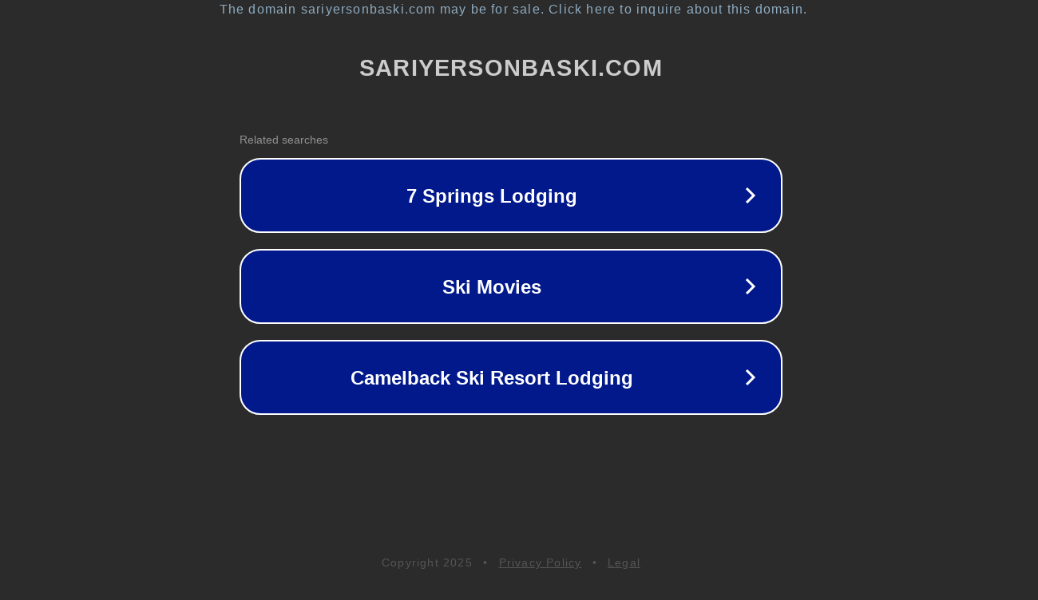

--- FILE ---
content_type: text/html; charset=utf-8
request_url: https://sariyersonbaski.com/cetin-ali-aytac-yazdi/cetin-ali-aytac-birbirimizi-daha-iyi-anlayacagimiz-nice-bayramlar-dilegiyle
body_size: 1186
content:
<!doctype html>
<html data-adblockkey="MFwwDQYJKoZIhvcNAQEBBQADSwAwSAJBANDrp2lz7AOmADaN8tA50LsWcjLFyQFcb/P2Txc58oYOeILb3vBw7J6f4pamkAQVSQuqYsKx3YzdUHCvbVZvFUsCAwEAAQ==_VAqdIcHnhFviLvFlr4saZFt4FVDZBXUtxAY80vzJC53nmBRkJcNI7eP/T7bJCk00KtvepztSvgfFkXOhmpLdag==" lang="en" style="background: #2B2B2B;">
<head>
    <meta charset="utf-8">
    <meta name="viewport" content="width=device-width, initial-scale=1">
    <link rel="icon" href="[data-uri]">
    <link rel="preconnect" href="https://www.google.com" crossorigin>
</head>
<body>
<div id="target" style="opacity: 0"></div>
<script>window.park = "[base64]";</script>
<script src="/bwKCovapF.js"></script>
</body>
</html>
